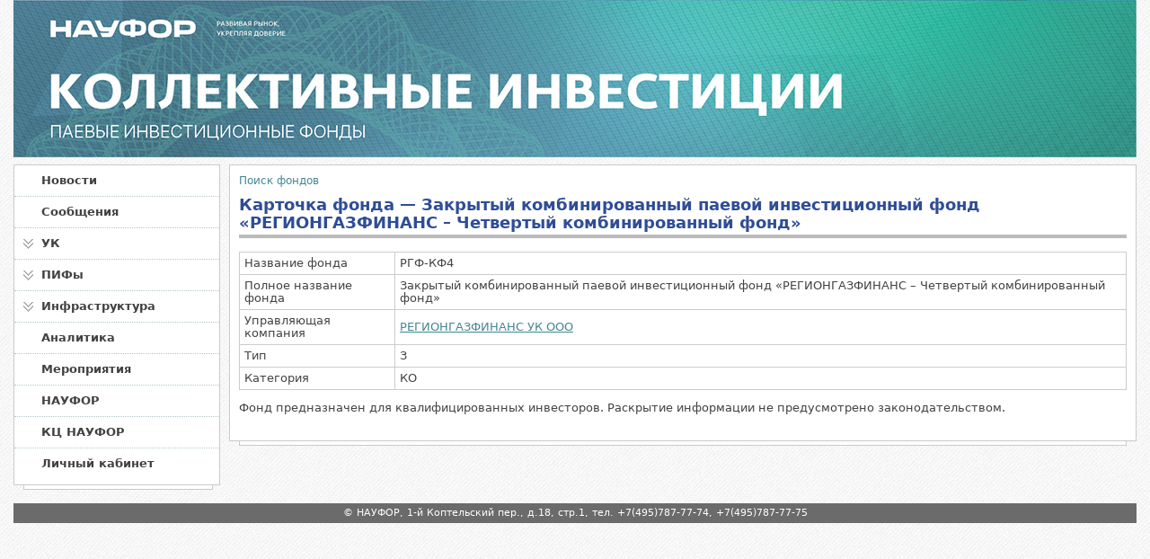

--- FILE ---
content_type: text/html; Charset=windows-1251
request_url: https://pif.naufor.ru/pif.asp?act=view&id=499
body_size: 4534
content:

<!DOCTYPE html>
<html lang="ru">

<head>  
  <title>Коллективные инвестиции</title>
  <meta name="keywords" content="">

  <meta http-equiv="Content-Type" content="text/html; charset=windows-1251">
  <meta http-equiv="Content-Language" content="ru">
  <meta name="viewport" content="width=device-width, initial-scale=1">
  <meta http-equiv="Pragma" content="no-cache">
  <meta http-equiv="Expires" content="-1">
  <meta http-equiv="Cache-Control" content="no-cache">
  <meta name="copyright" content="NAUFOR 2026">
  <meta name="revisit-after" content="7 days">

  <link rel="stylesheet" type="text/css" href="/css/normalize.css">
  
  <link rel="stylesheet" type="text/css" href="/css/main.css">
  <link rel="stylesheet" type="text/css" href="/css/fancybox.css">
  <link rel="stylesheet" type="text/css" href="/css/datepicker.min.css">
  <!--[if lt IE 9]><link rel="stylesheet" type="text/css" href="/css/ie.css"><![endif]-->

  <script src="/js/jquery.min.js"></script>
  <script src="/js/default.js"></script>
  <script src="/js/Chart.min.js"></script>
  <script src="/js/fancybox.js"></script>
  <script src="/js/datepicker.min.js"></script>
  <script src="/js/liveFilter.js"></script>

  <!-- Global site tag (gtag.js) - Google Analytics -->
  <script async src="https://www.googletagmanager.com/gtag/js?id=UA-401294-4"></script>
  <script>
    window.dataLayer = window.dataLayer || [];
    function gtag(){dataLayer.push(arguments);}
    gtag('js', new Date());

    gtag('config', 'UA-401294-4');
  </script>
</head>

<body>

<div class="wrapper">
  <div class="header-logo">
    <a href="/"><img src="/img/head_logo.jpg" alt="НАУФОР"></a>
  </div>

<div class="left-menu">
  <ul>
    <li>
      <a class="" href="http://pif.naufor.ru/tree.asp?n=15112">Новости</a>
    </li>
    <li>
      <a class="" href="tree.asp?n=15325">Сообщения</a>
    </li>
    <li>
      <div class="menu-action plus">УК</div>
      <ul class="submenu hide-menu">
        <li>
          <a class="" href="/uk.asp?act=search">Поиск УК</a>
        </li>
        <li>
          <a class="" href="tree.asp?n=15297">Рэнкинги УК</a>
        </li>
        <li>
          <a class="" href="/uk.asp?act=search&filter=0">Карточки УК</a>
        </li>
      </ul>
    </li>
    <li>
      <div class="menu-action plus">ПИФы</div>
      <ul class="submenu hide-menu">
        <li>
          <a class="" href="/pif.asp?act=search">Поиск ПИФов</a>
        </li>
        <li>
          <a class="" href="tree.asp?n=15301">Рэнкинги ПИФов</a>
        </li>
        <li>
          <a class="" href="/pif.asp?act=search&filter=0">Карточки ПИФов</a>
        </li>
      </ul>
    </li>
    <li>
      <div class="menu-action plus">Инфраструктура</div>
      <ul class="submenu hide-menu">
        <li>
          <a class="" href="/infrastructure.asp?act=specdep">Специализированные депозитарии</a>
        </li>
        <li>
          <a class="" href="/infrastructure.asp?act=specreg">Регистраторы</a>
        </li>
        <li>
          <a class="" href="/infrastructure.asp?act=auditor">Аудиторы</a>
        </li>
      </ul>
    </li>
    <li>
      <a class="" href="tree.asp?n=15120">Аналитика</a>
    </li>
    <li>
      <a class="" href="tree.asp?n=15314">Мероприятия</a>
    </li>

    <li><a href="http://naufor.ru">НАУФОР</a></li>
    <li><a href="http://cc.naufor.ru">КЦ НАУФОР</a></li>
    <li><a href="https://naufor.ru/lk">Личный кабинет</a></li>
  </ul>
</div>

    <div class="content" >
<a class="history" href="/pif.asp?act=search">Поиск фондов</a>

<h1>Карточка фонда — Закрытый комбинированный паевой инвестиционный фонд «РЕГИОНГАЗФИНАНС – Четвертый комбинированный фонд»</h1>
<table class="" style="">
  <tr>
    <td>Название фонда</td>
    <td>РГФ-КФ4</td>
  </tr>
  <tr>
    <td>Полное название фонда</td>
    <td>Закрытый комбинированный паевой инвестиционный фонд «РЕГИОНГАЗФИНАНС – Четвертый комбинированный фонд»</td>
  </tr>
  <tr>
    <td>Управляющая компания</td>
    <td><a href="/uk.asp?act=view&id=4761" title="Общество с ограниченной ответственностью 'Управляющая компания 'РЕГИОНГАЗФИНАНС'">РЕГИОНГАЗФИНАНС УК ООО</a></td>
  </tr>
  <tr>
    <td>Тип</td>
    <td>З</td>
  </tr>
  <tr>
    <td>Категория</td>
    <td>КО</td>
  </tr>
</table>
<p>Фонд предназначен для квалифицированных инвесторов. Раскрытие информации не предусмотрено законодательством.</p>

  </div>
  <div class="footer">&copy;&nbsp;НАУФОР, 1-й Коптельский пер., д.18, стр.1, тел. +7(495)787-77-74, +7(495)787-77-75</div>
  </div>
</body>
</html>


--- FILE ---
content_type: text/css
request_url: https://pif.naufor.ru/css/main.css
body_size: 20786
content:
body {
  background: url('/img/bg.png');
  font-family: Sans,Sans-serif,Arial;
  color: #424242;
  font-size: 13px;
}

h1 {
  color: #2F4D96;
  font-size: 18px;
  border-bottom: 4px solid #bbb;
  padding: 10px 0 3px 0;
  margin: 0 0 15px 0;
}

h2 {
  font-size: 15px;
  font-weight: bold;
  margin: 7px 0;
  color: #465366;
}

fieldset {
  border: 1px solid #ccc;
  -webkit-border-radius: 3px;
     -moz-border-radius: 3px;
          border-radius: 3px;
}

a {
  text-decoration: none;
  color: #428693;
}

.wrapper {
  max-width: 1250px;
  min-width: 320px;
  margin: 0 auto;
}

.content a {
  text-decoration: underline;
}

.linklist a {
  text-decoration: none;
}

input {
  padding: 5px;
  border: 1px solid #cacaca;
  -webkit-border-radius: 3px;
     -moz-border-radius: 3px;
          border-radius: 3px;
}

table {
  border-collapse: collapse;
  font-size: inherit;
  font-style: inherit;
}

th {
  background-color: #eee;
  font-weight: bold;
}

th, td {
  padding: 5px;
  border: 1px solid #ccc;
}

ul, ol {
  margin: 10px 0 10px 40px;
  padding: 0;
}

li {
  padding: 2px 0;
}

pre {
  white-space: pre-wrap;
  white-space: -moz-pre-wrap;
  white-space: -pre-wrap;
  white-space: -o-pre-wrap;
  word-wrap: break-word;
}

.tbl {
  margin-bottom: 20px;
}

.tbl th {
  /*text-align: center;*/
  font-size: 12px;
  padding: 10px 5px;
  /*border-top: 2px solid #95AED5;*/
  border-bottom: 2px solid #95AED5;
  color: #50788c;
  border-left: none;
  border-right: none;
  
  text-align: left;
  font-weight: bold;
  border-top: none;
  background-color: inherit;
}

.tbl td {
  /*vertical-align: top;*/
  vertical-align: center;
  padding: 10px 5px;
  border-top: 2px solid #e7f3fc;
  border-bottom: 2px solid #e7f3fc;
  border-left: none;
  border-right: none;
}

.tbl a {
  text-decoration: none;
}

.doc_date {
  float: right;
  margin: 2px;
  padding: 5px;
  color: #fff;
  font-size: 8pt;
  text-align: right;
  background-color: #599db2;
  border: 1px solid #599db2;
  border-radius: 5px;
  -webkit-border-radius: 5px;
  -moz-border-radius: 5px;
}

.bold-text {
  font-weight: bold;
  font-size: 105%;
}

.requestdetail {
  font-size: 11px;
}

.requestdetail td, .requestdetail th {
  border: none;
  background-color: inherit;
  padding: 5px;
}

.hovered tr:hover td {
  background-color: #f1f8fd;
}

/*.header-logo {
  background: #fff url('/img/head_logo.jpg') center right no-repeat;
  height: 174px;
}*/

.header-logo img {
  width:100%;
}

.header-menu {
  background: #fff;
  padding: 5px 10px;
  margin-bottom: 10px;
  font-family: Candara,Arial;
  font-weight: bold;
  font-size: 16px;
  min-height: 23px;
}

.header-menu a {
  color: #6b6b6b;
}

.header-menu form {
  float: left;
  margin-bottom: 0;
}

a.loginbtn, .loginbtn {
  background-color: #ff8100;
  color: #535353;
  padding: 2px 5px;
  -webkit-border-radius: 5px 5px 5px 5px;
     -moz-border-radius: 5px 5px 5px 5px;
          border-radius: 5px 5px 5px 5px;
  border: none;
  font-weight: bold;
  min-height: 23px;
  cursor: pointer;
  font-family: Candara,Arial;
}

.left-menu {
  float: left;
  width: 230px;
/*  border: 1px solid #cacaca;
  background: #fff;*/
  margin-bottom: 20px;
  margin-top: 5px;
}

.left-menu ul {
  list-style-type: none;
  margin: 0;
  padding: 0;
  border: 1px solid #cacaca;
  background: #fff;
}

.left-menu li {
  /*clear: both;*/
  border-bottom: 1px dotted #b1c8cc;
  padding: 0;
}

.left-menu li:last-child {
  border: none;
}

.left-menu a:hover, .menu-action:hover  {
  background-color: #d4e2e4;
}

.left-menu a, .menu-action {
  display: block;
  padding: 10px 5px 10px 30px;
  color: #414141;
  font-weight: bold;
  cursor: pointer;
}

/**.menu-action {
  width: 16px;
  height: 16px;
  float: left;
  margin: 10px 1px 10px 8px;
  padding-left: 22px;
  font-weight: bold;
  cursor: pointer;
}**/

ul.submenu {
  clear: both;
}

ul.submenu li{
  border: none;
}

ul.submenu a {
  font-weight: normal;
  padding-left: 20px;
}

ul.submenu.hide-menu {
  display: none;
}

ul.submenu.show-menu {
  display: block;
  border: none;
}

a.currentpage {
  background-color: #e5eff8;
}

.plus {
  background: url('/img/exp_down_gray.gif') no-repeat 10px center;
}

.minus {
  background: url('/img/exp_up_gray.gif') no-repeat 10px center;
}

.menu-warning {
  width: 16px;
  height: 16px;
  float: left;
  margin: 10px 1px 10px 8px;
  background: url('/img/menu-warning.png') left center no-repeat;
}

.content {
  margin-left: 240px;
  margin-top: 5px;
  padding: 10px;
  border: 1px solid #cacaca;
  background: #fff;
}

.content:after {
  content: "";
  display: block;
  height: 4px;
  position: relative;
  top: 16px;
  background: #fff;
  border: 1px solid #cacaca;
}

.tree_content {
  margin-bottom: 20px;
  text-align: justify;
  line-height: 140%;
}

.print {
  background: url('/img/print.png') left center no-repeat;
  padding: 10px 0 10px 30px;
}

table.childs {
  position: relative;
  margin-top: -1px;
}

table.childs td {
  border: none;
  border-top: solid 1px #D6D6D6;
  border-bottom: solid 1px #D6D6D6;
  padding: 5px;
  margin: 0px;
  vertical-align: top;
}

table.childs a {
  text-decoration: none;
}

.submitform {
  margin-bottom: 10px;
}

.submitform input {
  margin: 5px 0;
}

.authform {
  width: 200px;
  margin-bottom: 10px;
}

.authform input {
  margin: 5px 0;
  width: 95%;
}

.lost-password {
  float: right;
  margin-top: 10px;
}

input.btn, a.btn {
  padding: 5px;
  border: none;
  -webkit-border-radius: 3px;
     -moz-border-radius: 3px;
          border-radius: 3px;
  background-color: #00b1c1;
  color: #fff;
  text-decoration: none;
  width: auto;
}

.btn:hover {
  background-color: #02a2b1;
  cursor: pointer;
}

.btn:focus {
  outline: none;
}

.footer {
  clear: both;
  background: #6b6b6b;
  color: #fff;
  margin-top: 20px;
  padding: 5px;
  text-align: center;
  font-size: 11px;
}

ol.counter {
  list-style: none; 
  counter-reset: li;
  margin-left: 25px;
}

ol.counter li:before {
  counter-increment: li; 
  content: counters(li,".") ". "; 
}

.rep-comment {
  background: url(/img/comment.png) no-repeat 97% center;
  display: block;
  padding-right: 10px;
}

a.history {
  text-decoration: none;
  font-size: 12px;
}

.alert {
  padding: 5px;
  margin-bottom: 10px;
  border: 1px solid rgba(0, 0, 0, 0);
  -webkit-border-radius: 4px;
     -moz-border-radius: 4px;
          border-radius: 4px;
}

.alert-success {
  color: #3c763d;
  background-color: #dff0d8;
  border-color: #d6e9c6;
}

.alert-info {
  color: #31708f;
  background-color: #d9edf7;
  border-color: #bce8f1;
}

.alert-warning {
  color: #8a6d3b;
  background-color: #fcf8e3;
  border-color: #faebcc;
}

.alert-danger {
  color: #8a312f;
  background-color: #f2dede;
  border-color: #ebccd1;
}

.good {
  color: green;
}

.wrn  {
  color: #DD1F91;
}

.ESPContEx {
  border: 3px solid #74B687;
  padding: 10px;
  margin-top: 10px;
}

#messageBox {
  padding: 10px;
  height: 20px;
}

#messageBox .ErrorInput {
  border: 0;
  margin: 0;
  padding: 0;
}

.EPSForm input, .EPSFormEx input {
  width: 72px;
  padding: 2px;
  border: 1px solid #ccc;
}

.EPSForm textarea, .EPSFormEx textarea {
  resize: none;
  padding: 2px;
  border: 1px solid #ccc;
  width: 200px;
}

.ErrorInput, .EPSForm .ErrorInput{
  border: #E35C5C solid 2px;
}

.branch {
  display: block;
  float: left;
  padding: 4px;
  margin: 0px 1px 0px 1px;
}

.invertcolor {
  background-color: #63B5E7;
  color: #fff;
}

.RequestChat {
  margin-top: 10px;
  color: #B41D1D;
  font-size: 11px;
}
.RequestChatAdm {
  margin-top: 10px;
  color: #0060ac;
  font-size: 11px;
}

.report-comment {
  display: block;
  background: url('/img/comment.png') no-repeat right center;
  color: #dd2244;
  padding-right: 16px;
}

.question {
  background: url('/img/question.png') no-repeat 4px center;
}

.pr {
  background: url('/img/ok_gray.png') no-repeat 4px center;
}

.sc {
  background: url('/img/ok_yellow.png') no-repeat 4px center;
}

.ac {
  background: url('/img/ok_blue.png') no-repeat 4px center;
}

.rep_err {
  background: url('/img/error.png') no-repeat 4px center;
}

.in {
  background: url('/img/ok_green.png') no-repeat 4px center;
}
.question, .pr, .sc, .ac, .rep_err, .in {
  padding-left: 25px !important;
}

.childpages {
  padding: 5px;
  margin: 0;
}

.childpages span.smfr {
  color: #f00;
  font-weight: bold;
}

.childpages a {
  font-weight: bold;
}

.filter-formtype {
  margin-bottom: 10px;
}

.filter {
  margin: 0;
  padding: 0;
}

.filter li {
  list-style-type: none;
  float: left;
  margin: 10px 10px 10px 0;
}

input[type="checkbox"].styled, input[type="radio"].styled {
  display:none;            
}

input[type="checkbox"].styled + label, input[type="radio"].styled + label {
  cursor: pointer;
  -ms-user-select: none;
  -moz-user-select: none;
  -webkit-user-select: none;
  user-select: none;
}

input[type="checkbox"].styled:disabled + label , input[type="radio"].styled:disabled + label {
  color: #ccc;
}

input[type="checkbox"].styled + label::before, input[type="radio"].styled + label::before {
  content: "";
  display: inline-block;
  height: 16px;
  width: 16px;
  margin: 0 5px 0 0;
  background-repeat: no-repeat;
  position: relative;
  top: 3px;
}

input[type="checkbox"].styled + label::before {
  background-image: url('/img/checkbox_off.png');  
}

input[type="radio"].styled + label::before {
  background-image: url('/img/radio_off.png'); 
}

input[type="checkbox"].styled:checked + label::before {
  background-image: url('/img/checkbox_on.png'); 
}

input[type="radio"].styled:checked + label::before {
  background-image: url('/img/radio_on.png'); 
}

input[type="checkbox"].styled:disabled + label::before {
  background-image: url('/img/checkbox_disabled_off.png'); 
}

input[type="checkbox"].styled:checked:disabled + label::before {
  background-image: url('/img/checkbox_disabled_on.png'); 
}

input[type="radio"].styled:disabled + label::before {
  background-image: url('/img/radio_disabled_off.png'); 
}

input[type="radio"].styled:checked:disabled + label::before {
  background-image: url('/img/radio_disabled_on.png'); 
}

.error_block {
  background: url('/img/error-24.png') no-repeat 1px center;
}

.ok_block {
  background: url('/img/ok-24.png') no-repeat 1px center;
}

.warning_block {
  background: url('/img/warning-24.png') no-repeat 1px center;
}

.error_block, .ok_block, .warning_block {
  padding: 4px 0 4px 32px;
  margin: 4px 0;
  min-height: 16px;
}

.divrad {
  background: #f9f9f9;
  border: 1px solid #e4e4e4;
  border-radius: 5px;
  -webkit-border-radius: 5px;
  -moz-border-radius: 5px;
  margin-top: 5px;
  padding: 5px;
}

.ValidateResult {
  display: none;
  border-top: 1px solid #E4E4E4;
}

.showhide {
  border-bottom: 1px dashed #428693;
  color: #428693;
  float: right;
}

.showhide:hover {
  cursor: pointer;
}

.repaction {
  display: block;
  padding-left: 18px;
  background-repeat: no-repeat;
  background-position: 0 center;
}

.repaction-download {
  padding-bottom: 3px;
  background-image: url('../img/download_2.png');
}

.repaction-reply {
  padding-top: 3px;
  background-image: url('../img/reply.png');
  background-position-x: 2px;
}

.MemberAnketa {
  max-width: 1000px;
}

.MemberAnketa td {
  border: none;
  padding: 5px;
  background: #f2f5f2;
}

.MemberAnketa td:first-child {
  border-left: 1px solid #ccc;
}

.MemberAnketa td:last-child {
  border-right: 1px solid #ccc;
}

.MemberAnketa tr:last-child > td {
  border-bottom: 1px solid #ccc;
}

.MemberAnketa textarea, .MemberAnketa input, .MemberAnketa select {
  width: 470px;
  max-width: 470px;
  border: 1px solid #b9b9b9;
  padding: 2px;
  -webkit-border-radius: 5px;
     -moz-border-radius: 5px;
          border-radius: 5px;
}

.MemberAnketa textarea:focus, .MemberAnketa input:focus { 
  border: 1px solid #2464a0;
}

.dynamictable td:first-child {
  border-left: 1px solid #ccc;
}

.dynamictable tr:first-child td {
  border-top: 1px solid #ccc;
}

.dynamictable tr:first-child td:last-child {
  border-bottom: 1px solid #ccc;
  border-right: 1px solid #ccc;
  border-left: 1px solid #ccc;
}

.dynamictable tr:last-child td {
  border-bottom: 1px solid #ccc;
}

.dynamictable input, .dynamictable select {
  width: 200px;
}

.dynamictable input[type="checkbox"], input.LicNaufor {
  width: auto;
}

.fieldname {
  text-align: right;
  width: 500px;
}

.anktitle {
  text-align: center;
  font-weight: bold;
  /*border-top: 1px solid #ccc;*/
  padding-top: 15px !important;
  color: #333;
  font-size: 13px;
}

.ankparth {
  background: #c0dff1 !important;
  text-align: center;
  font-weight: bold;
  color: #333;
  font-size: 15px;
}

.ankhead {
  border-top: 1px solid #ccc;
  font-size: 18px;
}

.AddDynamicTable {
  /*border-bottom: 1px dashed #104d71;*/
  color: #63b5e7;
  padding-left: 20px;
  line-height: 20px;
  background: url('/img/plus-16.png') 0px center no-repeat;
  font-weight: bold;
  -ms-user-select: none;
  -moz-user-select: none;
  -webkit-user-select: none;
  user-select: none;
}

.AddDynamicTable:hover, .DelDynamicTable:hover {
  cursor: pointer;
}

.DelDynamicTable {
  background: url('/img/cross-16.png') no-repeat;
  display: block;
  width: 16px;
  height: 16px;
}

.NauforComment {
  margin-bottom: 10px;
  width: 990px;
  padding: 5px;
  border: 1px solid #d5edfd;
  -webkit-border-radius: 5px;
     -moz-border-radius: 5px;
          border-radius: 5px;
  background: #f5fbff;
}

.personalinfoblock {
  padding: 5px;
  -webkit-border-radius: 5px;
     -moz-border-radius: 5px;
          border-radius: 5px;
}

.noticereport {
  font-size: inherit;
  font-family: inherit;
  margin: 0 0 10px 0;
  padding-bottom: 5px;
  border-bottom: 3px solid #424242;
}

.info td{
  border:none;
}

label.error {
       color: red;
       font-style: italic;
}

.event_hdr {
    font-size: 15px;
    font-weight: bold;
    text-align: left;
    padding: 15px !important;
    color: #444;
}

.event_formreg td{
  border: none;
}

.event_formreg input, .event_formreg select {
  width: 350px;
}

.event_fieldname {
/*	  width: 250px; */
  text-align:right;
/*    font-weight: bold;*/
  font-size: 12px;
}
  
.event_fieldbody {
  width: 350px;
}

.event_example {
  color: #5A7D88;
}

.separator td{
  border-top: 1px dashed #aaaaaa;
}

.lk_news th{
display:none;
}

.lk_news td{
border:0;
padding:8px;
}

.lk_news tr td:first-child{
font-weight:bold;
color:#38658C;
}

.lk_news{
padding-bottom:5px;
}

.Inputerror{
outline:solid 3px red;
}

table.noborder td {
  border: none;
}

.columnLeft, .columnRight {
  width: 49.7%;
  padding: 0;
  vertical-align: top;
}

.columnLeft {
  float: left;
}

.columnRight {
  float: right;
}

.blockMain {
  margin-bottom: 10px;
  border: 1px solid #cacaca;
  background: #fff;
}

.blockMain table {
  width: 100%;
  margin: 0;
}

ul.tabs {
  list-style-type: none;
  padding: 0;
  margin: 0;
  display: inline-block;
} 

ul.tabs li {
  float: left;
  display: block;
  padding: 0;
  background-color: #A2AFC5;
  margin: 2px 0 0 2px;
  color: #fff;
  border-radius: 3px;
} 

ul.tabs li.active, ul.tabs li a.active, tr.tabs a.active, .pagination ul li.active a {
  background-color: #3483c3;
}

ul.tabs li:hover, ul.tabs li a:hover, tr.tabs a:hover, .pagination ul li a:hover {
  background-color: #3483c3;
  cursor: pointer;
}

ul.tabs a, tr.tabs a, .pagination li a {
  color: #fff;
  text-decoration: none;
  display: block;
  background-color: #A2AFC5;
  min-width: 20px;
  text-align: center;
  padding: 8px;
  border-radius: 3px;
}

tr.tabs td {
  padding: 0;
}

.pagination li a {
  padding: 5px;
}

.blockMain .blockTitle {
  text-transform: uppercase;
  text-decoration: none;
  color: #fff;
  background-color: #599db2;
  padding: 5px;
  margin: 0;
  font-weight: bold;
}

.blockTitle a {
  text-decoration: none;
  color: #fff;
}

span.date {
  color: #3d568c;
  font-weight: bold;
}

p.date {
  color: #888;
  text-align: right;
  font-size: 80%;
  padding: 0;
  margin: 5px;
}

span.time {
  color: #696969;
}

ul.blockMainList {
  list-style-type: none;
  padding: 0;
  margin: 10px;
}

ul.blockMainList li {
  padding: 3px 0;
  margin: 0;
}

ul.blockMainList > li {
  margin-top: 5px;
}

ul.blockMainList li a {
  text-decoration: none;
  color: #414141;
}

ul.blockMainList ul {
  list-style-type: none;
  padding: 0;
  margin: 0;
}

a.block-more {
  display: block;
  background: #599db2;
  padding: 5px;
  margin-top: 5px;
  color: #fff;
  text-decoration: none;
  width: 150px;
  text-align: center;
  float: right;
}

a.block-more:hover {
  background: #6783a9;
}

.tableMainList td {
  vertical-align: top;
  line-height: 1.2;
}

.tableMainList td a {
  text-decoration: none !important;
}

.smalltxt {
  font-size: 80%;
}

.tdNo {
  padding: 0;
  margin: 0;
  border: none;
}

.pagination {
  margin: 5px 0;
  height: 23px;
}

.pagination td {
  vertical-align: top;
  border: none;
  padding: 0;
}

.pagination span {
/*  float: left;
  margin-top: 5px;*/
  font-weight: bold;
}

.pagination ul {
  margin: 0;
}

.pagination ul li {
  list-style-type: none;
  float: left;
  padding: 0;
  margin: 2px;
}

.pagination a {
  border-radius: 3px;
}

.clearfix::after {
  content: "";
  display: table;
  clear: both;
}

.nowrap {
  white-space: nowrap;
}

.tdLeft1 tr td:nth-child(1), .tdLeft1 tr th:nth-child(1),
.tdLeft2 tr td:nth-child(2), .tdLeft2 tr th:nth-child(2),
.tdLeft3 tr td:nth-child(3), .tdLeft3 tr th:nth-child(3),
.tdLeft4 tr td:nth-child(4), .tdLeft4 tr th:nth-child(4),
.tdLeft5 tr td:nth-child(5), .tdLeft5 tr th:nth-child(5),
.tdLeft6 tr td:nth-child(6), .tdLeft6 tr th:nth-child(6),
.tdLeft7 tr td:nth-child(7), .tdLeft7 tr th:nth-child(7),
.tdLeft8 tr td:nth-child(8), .tdLeft8 tr th:nth-child(8) {
  text-align: left;
}

.tdRight1 tr td:nth-child(1), .tdRight1 tr th:nth-child(1),
.tdRight2 tr td:nth-child(2), .tdRight2 tr th:nth-child(2),
.tdRight3 tr td:nth-child(3), .tdRight3 tr th:nth-child(3),
.tdRight4 tr td:nth-child(4), .tdRight4 tr th:nth-child(4),
.tdRight5 tr td:nth-child(5), .tdRight5 tr th:nth-child(5),
.tdRight6 tr td:nth-child(6), .tdRight6 tr th:nth-child(6),
.tdRight7 tr td:nth-child(7), .tdRight7 tr th:nth-child(7),
.tdRight8 tr td:nth-child(8), .tdRight8 tr th:nth-child(8) {
  text-align: right;
}

.tdCenter1 tr td:nth-child(1), .tdCenter1 tr th:nth-child(1),
.tdCenter2 tr td:nth-child(2), .tdCenter2 tr th:nth-child(2),
.tdCenter3 tr td:nth-child(3), .tdCenter3 tr th:nth-child(3),
.tdCenter4 tr td:nth-child(4), .tdCenter4 tr th:nth-child(4),
.tdCenter5 tr td:nth-child(5), .tdCenter5 tr th:nth-child(5),
.tdCenter6 tr td:nth-child(6), .tdCenter6 tr th:nth-child(6),
.tdCenter7 tr td:nth-child(7), .tdCenter7 tr th:nth-child(7),
.tdCenter8 tr td:nth-child(8), .tdCenter8 tr th:nth-child(8) {
  text-align: center;
}

@media (min-width: 1024px) {
  .left-menu > ul:after {
    content: "";
    display: block;
    height: 4px;
    width: 209px;
    position: relative;
    top: 6px;
    left: 10px;
    background: #fff;
    border: 1px solid #cacaca;
  }
}

@media (max-width: 1023px) {
  .left-menu {
    float: none;
    width: auto;
  }
  .left-menu a {
    padding: 10px;
  }
  .left-menu > ul > li {
    float: left;
  }
  .left-menu > ul:after {
    content: "";
    display: block;
    clear: both;
  }
  .left-menu li {
    border: none;
  }
  ul.submenu {
    position: absolute;
    z-index: 999;
    border: 1px solid #cacaca !important;
  }
  .content {
    margin-left: 0;
    clear: both;
  }
  .menu-action:hover + .submenu, .submenu:hover, .menu-action:active + .submenu {
    display: block !important;
  }
  ul.submenu.show-menu {
    display: none;
  }
  .minus {
    background: url('/img/exp_down_gray.gif') no-repeat 10px center;
  }
}

@media (max-width: 768px) {
  .columnLeft, .columnRight {
    float: none;
    width: 100%;
  }
}